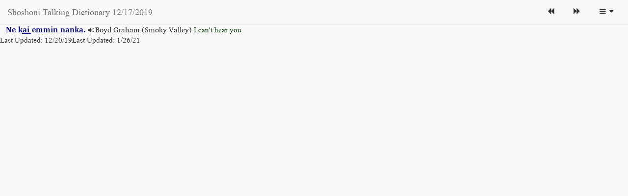

--- FILE ---
content_type: text/html
request_url: https://shoshoniproject.utah.edu/language-materials/shoshoni-talking-dictionary/pages/PartFile02408_.html
body_size: 1729
content:
<!DOCTYPE html>
<html lang="en">

<head>

    <meta charset="utf-8"/>
    <meta http-equiv="X-UA-Compatible" content="IE=edge"/>
    <meta name="viewport" content="width=device-width, initial-scale=1"/>
    <meta name="description" content="The Shoshoni Talking Dictionary is the work of many collaborators. We respect the immense knowledge and kindness shared here by the Shoshone and Goshiute peoples in sharing their language and culture to increase awareness and knowledge. Aisen tsaa!"/>
    <meta name="author" content="First created by Boyd Graham through an ANA grant and in partnership with the Shoshoni Language Project."/>

    <title>Shoshoni Talking Dictionary</title>

    <!-- Bootstrap Core CSS -->
    <link href="../vendor/bootstrap/css/bootstrap.min.css" rel="stylesheet"/>

    <!-- Custom CSS -->
    <link href="../dist/css/sb-admin-2.css" rel="stylesheet"/>

    <!-- Custom Fonts -->
    <link href="../vendor/font-awesome/css/font-awesome.min.css" rel="stylesheet" type="text/css"/>

	<!-- Page CSS -->
    <link href="book.css" rel="stylesheet" type="text/css"/>

    <!-- HTML5 Shim and Respond.js IE8 support of HTML5 elements and media queries -->
    <!-- WARNING: Respond.js doesn't work if you view the page via file:// -->
    <!--[if lt IE 9]>
        <script src="https://oss.maxcdn.com/libs/html5shiv/3.7.0/html5shiv.js"></script>
        <script src="https://oss.maxcdn.com/libs/respond.js/1.4.2/respond.min.js"></script>
    <![endif]-->

</head>

<body>

    <div id="wrapper">

        <!-- Navigation -->
        <nav class="navbar navbar-default navbar-fixed-top" role="navigation" style="margin-bottom: 0">
			<div class="navbar-header">
                <a class="navbar-brand" href="index.html">Shoshoni Talking Dictionary 12/17/2019</a>
            </div>
            <!-- /.navbar-header -->

            <ul class="nav navbar-top-links navbar-right">
                <li class="dropdown">
                    <a href="PartFile02407_.html">
                        <i class="fa fa-backward fa-fw"></i>
                    </a>
                </li>
                <!-- /.dropdown -->
                <li class="dropdown">
                    <a href="PartFile02409_.html">
                        <i class="fa fa-forward fa-fw"></i>
                    </a>
                </li>
                <!-- /.dropdown -->
                <li class="dropdown">
                    <a class="dropdown-toggle" data-toggle="dropdown" href="#">
                        <i class="fa fa-navicon fa-fw"></i> <i class="fa fa-caret-down"></i>
                    </a>
                    <ul class="dropdown-menu dropdown-user">
                        <li><a href="index.html">Browse</a>
                        </li>
                        <li><a href="sindex.html">Classified</a>
                        </li>
                        <li class="divider"></li>
                        <li><a href="File2Cpy00000_.html"><i class="fa fa-info-circle fa-fw"></i> About</a>
                        </li>
                    </ul>
                    <!-- /.dropdown-user -->
                </li>
                <!-- /.dropdown -->
            </ul>
            <!-- /.navbar-top-links -->
        </nav>

        <div id="page-content-wrapper">
			<div class="container-fluid">
				<div class="row">
					<div class="entry" id="g9987d3a3" xmlns="http://www.w3.org/1999/xhtml"><a href="PartFile02408_.html#g9987d3a3"><span class="mainheadword" lang="shh">Ne ka̲i̲ emmin nanka.</span></a><span class="sp"><span> </span></span><audio id="g8baf0c98"><source src="AudioVisual/I-can_t-hear-you_16G3_963_BG.mp3"></source>Missing I-can_t-hear-you_16G3_963_BG.mp3</audio><a class="CmFile" href="#g8baf0c98" onclick="document.getElementById('g8baf0c98').play()"><span class="CmFile" lang="utf-8">🔊</span></a><span class="form" lang="shh">Boyd Graham (Smoky Valley)</span><span class="sp"><span> </span></span><span class="definitionorgloss" lang="en">I can't hear you.</span><span class="sp"><span> </span></span></div>
				</div>
				<!-- /.row -->
			</div>
			<!-- /.container-fluid -->
        </div>
        <!-- /#page-wrapper -->

    </div>
    <!-- /#wrapper -->

    <!-- jQuery -->
    <script src="../vendor/jquery/jquery.min.js"></script>

    <!-- Bootstrap Core JavaScript -->
    <script src="../vendor/bootstrap/js/bootstrap.min.js"></script>

    <!-- Custom Theme JavaScript -->
    <script src="../dist/js/sb-admin-2.js"></script>

<a id="de" href="https://a.cms.omniupdate.com/10?skin=utah&amp;account=utah_home&amp;site=shoshoniproject&amp;action=de&amp;path=/language-materials/shoshoni-talking-dictionary-new/pages/PartFile02408_.html">Last Updated: 12/20/19</a><a id="de" href="https://a.cms.omniupdate.com/11/?skin=utah&amp;account=utah_home&amp;site=shoshoniproject2&amp;action=de&amp;path=/language-materials/shoshoni-talking-dictionary/pages/PartFile02408_.html">Last Updated: 1/26/21</a></body>

</html>
